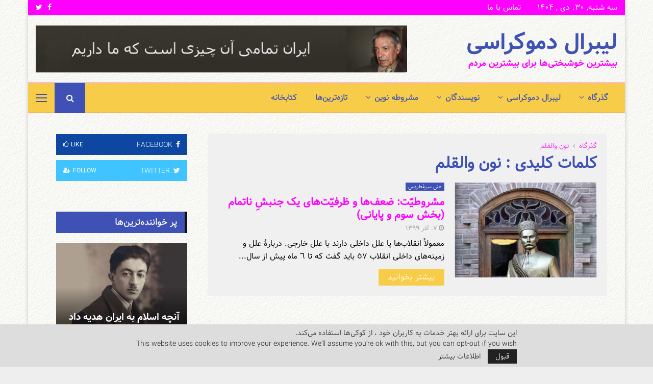

--- FILE ---
content_type: text/html; charset=utf-8
request_url: https://www.google.com/recaptcha/api2/anchor?ar=1&k=6LfYeNQUAAAAAKyCHlp8iJK7t-lQMP7V7PudQlNn&co=aHR0cHM6Ly9saWJlcmFsZGVtb2NyYWN5LmluZm86NDQz&hl=en&v=PoyoqOPhxBO7pBk68S4YbpHZ&size=invisible&anchor-ms=20000&execute-ms=30000&cb=bbdhuigiigr7
body_size: 48672
content:
<!DOCTYPE HTML><html dir="ltr" lang="en"><head><meta http-equiv="Content-Type" content="text/html; charset=UTF-8">
<meta http-equiv="X-UA-Compatible" content="IE=edge">
<title>reCAPTCHA</title>
<style type="text/css">
/* cyrillic-ext */
@font-face {
  font-family: 'Roboto';
  font-style: normal;
  font-weight: 400;
  font-stretch: 100%;
  src: url(//fonts.gstatic.com/s/roboto/v48/KFO7CnqEu92Fr1ME7kSn66aGLdTylUAMa3GUBHMdazTgWw.woff2) format('woff2');
  unicode-range: U+0460-052F, U+1C80-1C8A, U+20B4, U+2DE0-2DFF, U+A640-A69F, U+FE2E-FE2F;
}
/* cyrillic */
@font-face {
  font-family: 'Roboto';
  font-style: normal;
  font-weight: 400;
  font-stretch: 100%;
  src: url(//fonts.gstatic.com/s/roboto/v48/KFO7CnqEu92Fr1ME7kSn66aGLdTylUAMa3iUBHMdazTgWw.woff2) format('woff2');
  unicode-range: U+0301, U+0400-045F, U+0490-0491, U+04B0-04B1, U+2116;
}
/* greek-ext */
@font-face {
  font-family: 'Roboto';
  font-style: normal;
  font-weight: 400;
  font-stretch: 100%;
  src: url(//fonts.gstatic.com/s/roboto/v48/KFO7CnqEu92Fr1ME7kSn66aGLdTylUAMa3CUBHMdazTgWw.woff2) format('woff2');
  unicode-range: U+1F00-1FFF;
}
/* greek */
@font-face {
  font-family: 'Roboto';
  font-style: normal;
  font-weight: 400;
  font-stretch: 100%;
  src: url(//fonts.gstatic.com/s/roboto/v48/KFO7CnqEu92Fr1ME7kSn66aGLdTylUAMa3-UBHMdazTgWw.woff2) format('woff2');
  unicode-range: U+0370-0377, U+037A-037F, U+0384-038A, U+038C, U+038E-03A1, U+03A3-03FF;
}
/* math */
@font-face {
  font-family: 'Roboto';
  font-style: normal;
  font-weight: 400;
  font-stretch: 100%;
  src: url(//fonts.gstatic.com/s/roboto/v48/KFO7CnqEu92Fr1ME7kSn66aGLdTylUAMawCUBHMdazTgWw.woff2) format('woff2');
  unicode-range: U+0302-0303, U+0305, U+0307-0308, U+0310, U+0312, U+0315, U+031A, U+0326-0327, U+032C, U+032F-0330, U+0332-0333, U+0338, U+033A, U+0346, U+034D, U+0391-03A1, U+03A3-03A9, U+03B1-03C9, U+03D1, U+03D5-03D6, U+03F0-03F1, U+03F4-03F5, U+2016-2017, U+2034-2038, U+203C, U+2040, U+2043, U+2047, U+2050, U+2057, U+205F, U+2070-2071, U+2074-208E, U+2090-209C, U+20D0-20DC, U+20E1, U+20E5-20EF, U+2100-2112, U+2114-2115, U+2117-2121, U+2123-214F, U+2190, U+2192, U+2194-21AE, U+21B0-21E5, U+21F1-21F2, U+21F4-2211, U+2213-2214, U+2216-22FF, U+2308-230B, U+2310, U+2319, U+231C-2321, U+2336-237A, U+237C, U+2395, U+239B-23B7, U+23D0, U+23DC-23E1, U+2474-2475, U+25AF, U+25B3, U+25B7, U+25BD, U+25C1, U+25CA, U+25CC, U+25FB, U+266D-266F, U+27C0-27FF, U+2900-2AFF, U+2B0E-2B11, U+2B30-2B4C, U+2BFE, U+3030, U+FF5B, U+FF5D, U+1D400-1D7FF, U+1EE00-1EEFF;
}
/* symbols */
@font-face {
  font-family: 'Roboto';
  font-style: normal;
  font-weight: 400;
  font-stretch: 100%;
  src: url(//fonts.gstatic.com/s/roboto/v48/KFO7CnqEu92Fr1ME7kSn66aGLdTylUAMaxKUBHMdazTgWw.woff2) format('woff2');
  unicode-range: U+0001-000C, U+000E-001F, U+007F-009F, U+20DD-20E0, U+20E2-20E4, U+2150-218F, U+2190, U+2192, U+2194-2199, U+21AF, U+21E6-21F0, U+21F3, U+2218-2219, U+2299, U+22C4-22C6, U+2300-243F, U+2440-244A, U+2460-24FF, U+25A0-27BF, U+2800-28FF, U+2921-2922, U+2981, U+29BF, U+29EB, U+2B00-2BFF, U+4DC0-4DFF, U+FFF9-FFFB, U+10140-1018E, U+10190-1019C, U+101A0, U+101D0-101FD, U+102E0-102FB, U+10E60-10E7E, U+1D2C0-1D2D3, U+1D2E0-1D37F, U+1F000-1F0FF, U+1F100-1F1AD, U+1F1E6-1F1FF, U+1F30D-1F30F, U+1F315, U+1F31C, U+1F31E, U+1F320-1F32C, U+1F336, U+1F378, U+1F37D, U+1F382, U+1F393-1F39F, U+1F3A7-1F3A8, U+1F3AC-1F3AF, U+1F3C2, U+1F3C4-1F3C6, U+1F3CA-1F3CE, U+1F3D4-1F3E0, U+1F3ED, U+1F3F1-1F3F3, U+1F3F5-1F3F7, U+1F408, U+1F415, U+1F41F, U+1F426, U+1F43F, U+1F441-1F442, U+1F444, U+1F446-1F449, U+1F44C-1F44E, U+1F453, U+1F46A, U+1F47D, U+1F4A3, U+1F4B0, U+1F4B3, U+1F4B9, U+1F4BB, U+1F4BF, U+1F4C8-1F4CB, U+1F4D6, U+1F4DA, U+1F4DF, U+1F4E3-1F4E6, U+1F4EA-1F4ED, U+1F4F7, U+1F4F9-1F4FB, U+1F4FD-1F4FE, U+1F503, U+1F507-1F50B, U+1F50D, U+1F512-1F513, U+1F53E-1F54A, U+1F54F-1F5FA, U+1F610, U+1F650-1F67F, U+1F687, U+1F68D, U+1F691, U+1F694, U+1F698, U+1F6AD, U+1F6B2, U+1F6B9-1F6BA, U+1F6BC, U+1F6C6-1F6CF, U+1F6D3-1F6D7, U+1F6E0-1F6EA, U+1F6F0-1F6F3, U+1F6F7-1F6FC, U+1F700-1F7FF, U+1F800-1F80B, U+1F810-1F847, U+1F850-1F859, U+1F860-1F887, U+1F890-1F8AD, U+1F8B0-1F8BB, U+1F8C0-1F8C1, U+1F900-1F90B, U+1F93B, U+1F946, U+1F984, U+1F996, U+1F9E9, U+1FA00-1FA6F, U+1FA70-1FA7C, U+1FA80-1FA89, U+1FA8F-1FAC6, U+1FACE-1FADC, U+1FADF-1FAE9, U+1FAF0-1FAF8, U+1FB00-1FBFF;
}
/* vietnamese */
@font-face {
  font-family: 'Roboto';
  font-style: normal;
  font-weight: 400;
  font-stretch: 100%;
  src: url(//fonts.gstatic.com/s/roboto/v48/KFO7CnqEu92Fr1ME7kSn66aGLdTylUAMa3OUBHMdazTgWw.woff2) format('woff2');
  unicode-range: U+0102-0103, U+0110-0111, U+0128-0129, U+0168-0169, U+01A0-01A1, U+01AF-01B0, U+0300-0301, U+0303-0304, U+0308-0309, U+0323, U+0329, U+1EA0-1EF9, U+20AB;
}
/* latin-ext */
@font-face {
  font-family: 'Roboto';
  font-style: normal;
  font-weight: 400;
  font-stretch: 100%;
  src: url(//fonts.gstatic.com/s/roboto/v48/KFO7CnqEu92Fr1ME7kSn66aGLdTylUAMa3KUBHMdazTgWw.woff2) format('woff2');
  unicode-range: U+0100-02BA, U+02BD-02C5, U+02C7-02CC, U+02CE-02D7, U+02DD-02FF, U+0304, U+0308, U+0329, U+1D00-1DBF, U+1E00-1E9F, U+1EF2-1EFF, U+2020, U+20A0-20AB, U+20AD-20C0, U+2113, U+2C60-2C7F, U+A720-A7FF;
}
/* latin */
@font-face {
  font-family: 'Roboto';
  font-style: normal;
  font-weight: 400;
  font-stretch: 100%;
  src: url(//fonts.gstatic.com/s/roboto/v48/KFO7CnqEu92Fr1ME7kSn66aGLdTylUAMa3yUBHMdazQ.woff2) format('woff2');
  unicode-range: U+0000-00FF, U+0131, U+0152-0153, U+02BB-02BC, U+02C6, U+02DA, U+02DC, U+0304, U+0308, U+0329, U+2000-206F, U+20AC, U+2122, U+2191, U+2193, U+2212, U+2215, U+FEFF, U+FFFD;
}
/* cyrillic-ext */
@font-face {
  font-family: 'Roboto';
  font-style: normal;
  font-weight: 500;
  font-stretch: 100%;
  src: url(//fonts.gstatic.com/s/roboto/v48/KFO7CnqEu92Fr1ME7kSn66aGLdTylUAMa3GUBHMdazTgWw.woff2) format('woff2');
  unicode-range: U+0460-052F, U+1C80-1C8A, U+20B4, U+2DE0-2DFF, U+A640-A69F, U+FE2E-FE2F;
}
/* cyrillic */
@font-face {
  font-family: 'Roboto';
  font-style: normal;
  font-weight: 500;
  font-stretch: 100%;
  src: url(//fonts.gstatic.com/s/roboto/v48/KFO7CnqEu92Fr1ME7kSn66aGLdTylUAMa3iUBHMdazTgWw.woff2) format('woff2');
  unicode-range: U+0301, U+0400-045F, U+0490-0491, U+04B0-04B1, U+2116;
}
/* greek-ext */
@font-face {
  font-family: 'Roboto';
  font-style: normal;
  font-weight: 500;
  font-stretch: 100%;
  src: url(//fonts.gstatic.com/s/roboto/v48/KFO7CnqEu92Fr1ME7kSn66aGLdTylUAMa3CUBHMdazTgWw.woff2) format('woff2');
  unicode-range: U+1F00-1FFF;
}
/* greek */
@font-face {
  font-family: 'Roboto';
  font-style: normal;
  font-weight: 500;
  font-stretch: 100%;
  src: url(//fonts.gstatic.com/s/roboto/v48/KFO7CnqEu92Fr1ME7kSn66aGLdTylUAMa3-UBHMdazTgWw.woff2) format('woff2');
  unicode-range: U+0370-0377, U+037A-037F, U+0384-038A, U+038C, U+038E-03A1, U+03A3-03FF;
}
/* math */
@font-face {
  font-family: 'Roboto';
  font-style: normal;
  font-weight: 500;
  font-stretch: 100%;
  src: url(//fonts.gstatic.com/s/roboto/v48/KFO7CnqEu92Fr1ME7kSn66aGLdTylUAMawCUBHMdazTgWw.woff2) format('woff2');
  unicode-range: U+0302-0303, U+0305, U+0307-0308, U+0310, U+0312, U+0315, U+031A, U+0326-0327, U+032C, U+032F-0330, U+0332-0333, U+0338, U+033A, U+0346, U+034D, U+0391-03A1, U+03A3-03A9, U+03B1-03C9, U+03D1, U+03D5-03D6, U+03F0-03F1, U+03F4-03F5, U+2016-2017, U+2034-2038, U+203C, U+2040, U+2043, U+2047, U+2050, U+2057, U+205F, U+2070-2071, U+2074-208E, U+2090-209C, U+20D0-20DC, U+20E1, U+20E5-20EF, U+2100-2112, U+2114-2115, U+2117-2121, U+2123-214F, U+2190, U+2192, U+2194-21AE, U+21B0-21E5, U+21F1-21F2, U+21F4-2211, U+2213-2214, U+2216-22FF, U+2308-230B, U+2310, U+2319, U+231C-2321, U+2336-237A, U+237C, U+2395, U+239B-23B7, U+23D0, U+23DC-23E1, U+2474-2475, U+25AF, U+25B3, U+25B7, U+25BD, U+25C1, U+25CA, U+25CC, U+25FB, U+266D-266F, U+27C0-27FF, U+2900-2AFF, U+2B0E-2B11, U+2B30-2B4C, U+2BFE, U+3030, U+FF5B, U+FF5D, U+1D400-1D7FF, U+1EE00-1EEFF;
}
/* symbols */
@font-face {
  font-family: 'Roboto';
  font-style: normal;
  font-weight: 500;
  font-stretch: 100%;
  src: url(//fonts.gstatic.com/s/roboto/v48/KFO7CnqEu92Fr1ME7kSn66aGLdTylUAMaxKUBHMdazTgWw.woff2) format('woff2');
  unicode-range: U+0001-000C, U+000E-001F, U+007F-009F, U+20DD-20E0, U+20E2-20E4, U+2150-218F, U+2190, U+2192, U+2194-2199, U+21AF, U+21E6-21F0, U+21F3, U+2218-2219, U+2299, U+22C4-22C6, U+2300-243F, U+2440-244A, U+2460-24FF, U+25A0-27BF, U+2800-28FF, U+2921-2922, U+2981, U+29BF, U+29EB, U+2B00-2BFF, U+4DC0-4DFF, U+FFF9-FFFB, U+10140-1018E, U+10190-1019C, U+101A0, U+101D0-101FD, U+102E0-102FB, U+10E60-10E7E, U+1D2C0-1D2D3, U+1D2E0-1D37F, U+1F000-1F0FF, U+1F100-1F1AD, U+1F1E6-1F1FF, U+1F30D-1F30F, U+1F315, U+1F31C, U+1F31E, U+1F320-1F32C, U+1F336, U+1F378, U+1F37D, U+1F382, U+1F393-1F39F, U+1F3A7-1F3A8, U+1F3AC-1F3AF, U+1F3C2, U+1F3C4-1F3C6, U+1F3CA-1F3CE, U+1F3D4-1F3E0, U+1F3ED, U+1F3F1-1F3F3, U+1F3F5-1F3F7, U+1F408, U+1F415, U+1F41F, U+1F426, U+1F43F, U+1F441-1F442, U+1F444, U+1F446-1F449, U+1F44C-1F44E, U+1F453, U+1F46A, U+1F47D, U+1F4A3, U+1F4B0, U+1F4B3, U+1F4B9, U+1F4BB, U+1F4BF, U+1F4C8-1F4CB, U+1F4D6, U+1F4DA, U+1F4DF, U+1F4E3-1F4E6, U+1F4EA-1F4ED, U+1F4F7, U+1F4F9-1F4FB, U+1F4FD-1F4FE, U+1F503, U+1F507-1F50B, U+1F50D, U+1F512-1F513, U+1F53E-1F54A, U+1F54F-1F5FA, U+1F610, U+1F650-1F67F, U+1F687, U+1F68D, U+1F691, U+1F694, U+1F698, U+1F6AD, U+1F6B2, U+1F6B9-1F6BA, U+1F6BC, U+1F6C6-1F6CF, U+1F6D3-1F6D7, U+1F6E0-1F6EA, U+1F6F0-1F6F3, U+1F6F7-1F6FC, U+1F700-1F7FF, U+1F800-1F80B, U+1F810-1F847, U+1F850-1F859, U+1F860-1F887, U+1F890-1F8AD, U+1F8B0-1F8BB, U+1F8C0-1F8C1, U+1F900-1F90B, U+1F93B, U+1F946, U+1F984, U+1F996, U+1F9E9, U+1FA00-1FA6F, U+1FA70-1FA7C, U+1FA80-1FA89, U+1FA8F-1FAC6, U+1FACE-1FADC, U+1FADF-1FAE9, U+1FAF0-1FAF8, U+1FB00-1FBFF;
}
/* vietnamese */
@font-face {
  font-family: 'Roboto';
  font-style: normal;
  font-weight: 500;
  font-stretch: 100%;
  src: url(//fonts.gstatic.com/s/roboto/v48/KFO7CnqEu92Fr1ME7kSn66aGLdTylUAMa3OUBHMdazTgWw.woff2) format('woff2');
  unicode-range: U+0102-0103, U+0110-0111, U+0128-0129, U+0168-0169, U+01A0-01A1, U+01AF-01B0, U+0300-0301, U+0303-0304, U+0308-0309, U+0323, U+0329, U+1EA0-1EF9, U+20AB;
}
/* latin-ext */
@font-face {
  font-family: 'Roboto';
  font-style: normal;
  font-weight: 500;
  font-stretch: 100%;
  src: url(//fonts.gstatic.com/s/roboto/v48/KFO7CnqEu92Fr1ME7kSn66aGLdTylUAMa3KUBHMdazTgWw.woff2) format('woff2');
  unicode-range: U+0100-02BA, U+02BD-02C5, U+02C7-02CC, U+02CE-02D7, U+02DD-02FF, U+0304, U+0308, U+0329, U+1D00-1DBF, U+1E00-1E9F, U+1EF2-1EFF, U+2020, U+20A0-20AB, U+20AD-20C0, U+2113, U+2C60-2C7F, U+A720-A7FF;
}
/* latin */
@font-face {
  font-family: 'Roboto';
  font-style: normal;
  font-weight: 500;
  font-stretch: 100%;
  src: url(//fonts.gstatic.com/s/roboto/v48/KFO7CnqEu92Fr1ME7kSn66aGLdTylUAMa3yUBHMdazQ.woff2) format('woff2');
  unicode-range: U+0000-00FF, U+0131, U+0152-0153, U+02BB-02BC, U+02C6, U+02DA, U+02DC, U+0304, U+0308, U+0329, U+2000-206F, U+20AC, U+2122, U+2191, U+2193, U+2212, U+2215, U+FEFF, U+FFFD;
}
/* cyrillic-ext */
@font-face {
  font-family: 'Roboto';
  font-style: normal;
  font-weight: 900;
  font-stretch: 100%;
  src: url(//fonts.gstatic.com/s/roboto/v48/KFO7CnqEu92Fr1ME7kSn66aGLdTylUAMa3GUBHMdazTgWw.woff2) format('woff2');
  unicode-range: U+0460-052F, U+1C80-1C8A, U+20B4, U+2DE0-2DFF, U+A640-A69F, U+FE2E-FE2F;
}
/* cyrillic */
@font-face {
  font-family: 'Roboto';
  font-style: normal;
  font-weight: 900;
  font-stretch: 100%;
  src: url(//fonts.gstatic.com/s/roboto/v48/KFO7CnqEu92Fr1ME7kSn66aGLdTylUAMa3iUBHMdazTgWw.woff2) format('woff2');
  unicode-range: U+0301, U+0400-045F, U+0490-0491, U+04B0-04B1, U+2116;
}
/* greek-ext */
@font-face {
  font-family: 'Roboto';
  font-style: normal;
  font-weight: 900;
  font-stretch: 100%;
  src: url(//fonts.gstatic.com/s/roboto/v48/KFO7CnqEu92Fr1ME7kSn66aGLdTylUAMa3CUBHMdazTgWw.woff2) format('woff2');
  unicode-range: U+1F00-1FFF;
}
/* greek */
@font-face {
  font-family: 'Roboto';
  font-style: normal;
  font-weight: 900;
  font-stretch: 100%;
  src: url(//fonts.gstatic.com/s/roboto/v48/KFO7CnqEu92Fr1ME7kSn66aGLdTylUAMa3-UBHMdazTgWw.woff2) format('woff2');
  unicode-range: U+0370-0377, U+037A-037F, U+0384-038A, U+038C, U+038E-03A1, U+03A3-03FF;
}
/* math */
@font-face {
  font-family: 'Roboto';
  font-style: normal;
  font-weight: 900;
  font-stretch: 100%;
  src: url(//fonts.gstatic.com/s/roboto/v48/KFO7CnqEu92Fr1ME7kSn66aGLdTylUAMawCUBHMdazTgWw.woff2) format('woff2');
  unicode-range: U+0302-0303, U+0305, U+0307-0308, U+0310, U+0312, U+0315, U+031A, U+0326-0327, U+032C, U+032F-0330, U+0332-0333, U+0338, U+033A, U+0346, U+034D, U+0391-03A1, U+03A3-03A9, U+03B1-03C9, U+03D1, U+03D5-03D6, U+03F0-03F1, U+03F4-03F5, U+2016-2017, U+2034-2038, U+203C, U+2040, U+2043, U+2047, U+2050, U+2057, U+205F, U+2070-2071, U+2074-208E, U+2090-209C, U+20D0-20DC, U+20E1, U+20E5-20EF, U+2100-2112, U+2114-2115, U+2117-2121, U+2123-214F, U+2190, U+2192, U+2194-21AE, U+21B0-21E5, U+21F1-21F2, U+21F4-2211, U+2213-2214, U+2216-22FF, U+2308-230B, U+2310, U+2319, U+231C-2321, U+2336-237A, U+237C, U+2395, U+239B-23B7, U+23D0, U+23DC-23E1, U+2474-2475, U+25AF, U+25B3, U+25B7, U+25BD, U+25C1, U+25CA, U+25CC, U+25FB, U+266D-266F, U+27C0-27FF, U+2900-2AFF, U+2B0E-2B11, U+2B30-2B4C, U+2BFE, U+3030, U+FF5B, U+FF5D, U+1D400-1D7FF, U+1EE00-1EEFF;
}
/* symbols */
@font-face {
  font-family: 'Roboto';
  font-style: normal;
  font-weight: 900;
  font-stretch: 100%;
  src: url(//fonts.gstatic.com/s/roboto/v48/KFO7CnqEu92Fr1ME7kSn66aGLdTylUAMaxKUBHMdazTgWw.woff2) format('woff2');
  unicode-range: U+0001-000C, U+000E-001F, U+007F-009F, U+20DD-20E0, U+20E2-20E4, U+2150-218F, U+2190, U+2192, U+2194-2199, U+21AF, U+21E6-21F0, U+21F3, U+2218-2219, U+2299, U+22C4-22C6, U+2300-243F, U+2440-244A, U+2460-24FF, U+25A0-27BF, U+2800-28FF, U+2921-2922, U+2981, U+29BF, U+29EB, U+2B00-2BFF, U+4DC0-4DFF, U+FFF9-FFFB, U+10140-1018E, U+10190-1019C, U+101A0, U+101D0-101FD, U+102E0-102FB, U+10E60-10E7E, U+1D2C0-1D2D3, U+1D2E0-1D37F, U+1F000-1F0FF, U+1F100-1F1AD, U+1F1E6-1F1FF, U+1F30D-1F30F, U+1F315, U+1F31C, U+1F31E, U+1F320-1F32C, U+1F336, U+1F378, U+1F37D, U+1F382, U+1F393-1F39F, U+1F3A7-1F3A8, U+1F3AC-1F3AF, U+1F3C2, U+1F3C4-1F3C6, U+1F3CA-1F3CE, U+1F3D4-1F3E0, U+1F3ED, U+1F3F1-1F3F3, U+1F3F5-1F3F7, U+1F408, U+1F415, U+1F41F, U+1F426, U+1F43F, U+1F441-1F442, U+1F444, U+1F446-1F449, U+1F44C-1F44E, U+1F453, U+1F46A, U+1F47D, U+1F4A3, U+1F4B0, U+1F4B3, U+1F4B9, U+1F4BB, U+1F4BF, U+1F4C8-1F4CB, U+1F4D6, U+1F4DA, U+1F4DF, U+1F4E3-1F4E6, U+1F4EA-1F4ED, U+1F4F7, U+1F4F9-1F4FB, U+1F4FD-1F4FE, U+1F503, U+1F507-1F50B, U+1F50D, U+1F512-1F513, U+1F53E-1F54A, U+1F54F-1F5FA, U+1F610, U+1F650-1F67F, U+1F687, U+1F68D, U+1F691, U+1F694, U+1F698, U+1F6AD, U+1F6B2, U+1F6B9-1F6BA, U+1F6BC, U+1F6C6-1F6CF, U+1F6D3-1F6D7, U+1F6E0-1F6EA, U+1F6F0-1F6F3, U+1F6F7-1F6FC, U+1F700-1F7FF, U+1F800-1F80B, U+1F810-1F847, U+1F850-1F859, U+1F860-1F887, U+1F890-1F8AD, U+1F8B0-1F8BB, U+1F8C0-1F8C1, U+1F900-1F90B, U+1F93B, U+1F946, U+1F984, U+1F996, U+1F9E9, U+1FA00-1FA6F, U+1FA70-1FA7C, U+1FA80-1FA89, U+1FA8F-1FAC6, U+1FACE-1FADC, U+1FADF-1FAE9, U+1FAF0-1FAF8, U+1FB00-1FBFF;
}
/* vietnamese */
@font-face {
  font-family: 'Roboto';
  font-style: normal;
  font-weight: 900;
  font-stretch: 100%;
  src: url(//fonts.gstatic.com/s/roboto/v48/KFO7CnqEu92Fr1ME7kSn66aGLdTylUAMa3OUBHMdazTgWw.woff2) format('woff2');
  unicode-range: U+0102-0103, U+0110-0111, U+0128-0129, U+0168-0169, U+01A0-01A1, U+01AF-01B0, U+0300-0301, U+0303-0304, U+0308-0309, U+0323, U+0329, U+1EA0-1EF9, U+20AB;
}
/* latin-ext */
@font-face {
  font-family: 'Roboto';
  font-style: normal;
  font-weight: 900;
  font-stretch: 100%;
  src: url(//fonts.gstatic.com/s/roboto/v48/KFO7CnqEu92Fr1ME7kSn66aGLdTylUAMa3KUBHMdazTgWw.woff2) format('woff2');
  unicode-range: U+0100-02BA, U+02BD-02C5, U+02C7-02CC, U+02CE-02D7, U+02DD-02FF, U+0304, U+0308, U+0329, U+1D00-1DBF, U+1E00-1E9F, U+1EF2-1EFF, U+2020, U+20A0-20AB, U+20AD-20C0, U+2113, U+2C60-2C7F, U+A720-A7FF;
}
/* latin */
@font-face {
  font-family: 'Roboto';
  font-style: normal;
  font-weight: 900;
  font-stretch: 100%;
  src: url(//fonts.gstatic.com/s/roboto/v48/KFO7CnqEu92Fr1ME7kSn66aGLdTylUAMa3yUBHMdazQ.woff2) format('woff2');
  unicode-range: U+0000-00FF, U+0131, U+0152-0153, U+02BB-02BC, U+02C6, U+02DA, U+02DC, U+0304, U+0308, U+0329, U+2000-206F, U+20AC, U+2122, U+2191, U+2193, U+2212, U+2215, U+FEFF, U+FFFD;
}

</style>
<link rel="stylesheet" type="text/css" href="https://www.gstatic.com/recaptcha/releases/PoyoqOPhxBO7pBk68S4YbpHZ/styles__ltr.css">
<script nonce="6_736VGbW6FH8Vm_hjvRVQ" type="text/javascript">window['__recaptcha_api'] = 'https://www.google.com/recaptcha/api2/';</script>
<script type="text/javascript" src="https://www.gstatic.com/recaptcha/releases/PoyoqOPhxBO7pBk68S4YbpHZ/recaptcha__en.js" nonce="6_736VGbW6FH8Vm_hjvRVQ">
      
    </script></head>
<body><div id="rc-anchor-alert" class="rc-anchor-alert"></div>
<input type="hidden" id="recaptcha-token" value="[base64]">
<script type="text/javascript" nonce="6_736VGbW6FH8Vm_hjvRVQ">
      recaptcha.anchor.Main.init("[\x22ainput\x22,[\x22bgdata\x22,\x22\x22,\[base64]/[base64]/bmV3IFpbdF0obVswXSk6Sz09Mj9uZXcgWlt0XShtWzBdLG1bMV0pOks9PTM/bmV3IFpbdF0obVswXSxtWzFdLG1bMl0pOks9PTQ/[base64]/[base64]/[base64]/[base64]/[base64]/[base64]/[base64]/[base64]/[base64]/[base64]/[base64]/[base64]/[base64]/[base64]\\u003d\\u003d\x22,\[base64]\\u003d\\u003d\x22,\x22R3/CuMKmJ8KLfsKiI14Uwopcw4wcS8OGwqzCssOqwq9VEsKRVjQbw4Usw5vClHLDv8K3w4I8wofDkMKNI8K2O8KKYQRQwr5bHSjDi8KVCEhRw7bCi8KxYsO9LRLCs3rCkgcXQcKgXsO5QcOYM8OLUsOxP8K0w77CgBPDtlDDkMKmfUrCgEnCpcK6R8KlwoPDnsO/w79+w7zCqVkWEVTCpMKPw5bDlTfDjMK8wq4PNMOuNsOXVsKIw7RDw53DhlvDpkTCsFPDuRvDizPDgsOnwqJ+w7rCjcOMwplJwqpHwoEbwoYFw4XDjsKXfCfDsC7CkxvCgcOSdMOcU8KFBMOhacOGDsKgDhhzeg/ChMKtLMOOwrMBFzYwDcOQwoxcLcONEcOEHsKEwpXDlMO6wps+e8OEGjTCszLDhGXCsm7CklldwoE/bWgOWcKkwrrDp3XDmDIHw7bCulnDtsOQZcKHwqN6wpHDucKRwok5wrrCmsKbw6hAw5hLwpjDiMOQw7vCtyLDly7Cv8OmfR7CgsKdBMOOwpXColjDv8K8w5JdfsKIw7EZMcOXa8KrwqwWM8KAw5zDlcOuVBTCtm/[base64]/Du27DoEo4FQPDjMOIwqpbw4BcwoDCgmnCucOEYcOSwq4qJsOnDMKVw5TDpWEOOsODQ3/CjhHDpRYOXMOiw5jDiH8iScKOwr9AFsOcXBjCgsKAIsKnbMOeCyjChsODC8OsPkcQaFLDtsKML8KmwpNpA1FSw5UNf8Knw7/DpcOVNsKdwqZ9U0/Dom/Cs0tdJ8KkMcOdw7DDlDvDpsKvO8OACHPCh8ODCXo+eDDCvD/CisOgw4/DuTbDl2Fhw4x6WCI9An1CacK7wqfDgA/CggPDnsOGw6cQwrpvwp4/ZcK7YcOKw7V/DTITfF7DgX4FbsOYwqZDwr/CkcONSsKdwo7Co8ORwoPCqsOlPsKJwop6TMOJwo7CnsOwwrDDjMOnw6s2MsKQbsOEw4LDscKPw5l4wrjDgMO7dQQ8Exdyw7Z/cGwNw7gRw40US0/CnMKzw7Jjwo9BShzCnMOAQzDCkwIKwpfClMK7fRTDozoAwo/[base64]/[base64]/DjsK3w7ZiwpbCosKIHcKTYxhdwrbCnsOkw6Fkw4TCnHTDnh4rZcKowrYZNGRgPMOTWcO2wq/DqsKawrPDisKDwrNswqXCocKlP8OPAsKcTCHCqcOuwqVzwrUUw41HQxnCnzjCjiB7FcOKSirDrMKSdMKSbkrDhcOhWMO/BVzDuMKzJjPDqivCrcORNsOuJCnDkcKWYl0bcHAgR8OJInstw6VNU8O9w6Bdw5TDhn0RwpHCmcKPw5/DosK3LsKfMg5gOwgBdyPDgMOPFFkSJsOmdUbCiMK0w6bDjkQCw7zCi8OeHyEcwpAGMMKeXcKjWxXCt8K9wq53NmzDnsOFHcK1w5Ebwr/DgxbCpzfDjgYVw5E7wr3DvMOewrk4CF/DvMOswofDnBJdw5nDicK6K8K9w7LDpTrDncOgwr3CjcK1wo7DnMO2wo3DpW/[base64]/CmFkjIsKawqPDpXTCkDvClCd2QcOmwqgLdD8Eb8OrwpFWw5zDs8OIw6V6w6XDlQUmw73CuxbClsO1wrBnYEHCqxHDtFDChD7DgsOTwrVXwpfCrnJCD8KidC3DpT1INyLCngbDvcOrw4fCucO5wp/DrFXDgFMLA8ObwqPCisOqSMKAw7gowq7CocKHw611w4gLwq5wN8Onw7VlbcOFw74Sw5w1OcKDw5o0w4nCkll3wrvDlcKRX2TCsTdANAPCv8OsJ8O5wp/Cr8Oawq0CHm3DnMO5w5zDk8KMY8K5f3TCjy5Nw5tvwo/CrMKrwpzDp8K4Q8KbwrtTwrwMwqDCm8O0WW5EQFN7woZjwoYDw7LCrMKMw4nDhDHDrnTDq8KIMQXCkcK+bsOjQMK0fMKVTyPCocOgwo8wwpvChk1mFDrDn8Kmw7o2dcKzS1PCqz7Dq34+wrUiUDJrwposR8OmBHrDtC/CvsOgwqZzwpxlwqbCrS7CqMOywrNxw7VZwpQcw7o/QB/DgcO9wqg0WMKdb8K/w5oERlorFhYlXMKyw7Efw63DoXgowpbDgUAWXMK9ecKtaMKYX8K9w6pZFMOew50TwqvCvSVZwoAuDMK6wqRoOjV4wqAjakzDj2xUwrhCKMOyw5bCpcKBNUdzwr12CzXCjD/DkcKswoUowqpvwojDlWTDisKTwoLDi8K/IhBew73CtBnCpcOBdxHDqcOYF8KfwoPDmxrCksOmCsOxHmrDvXQKwofCrMKBQcO8w7/[base64]/[base64]/CmWzDtsOjw4gLecOWJ8OqPsKKYcO8QsObOcK4LsKpwo0wwpckwpY4wqhbRMK7RFvDtMKyTjEkZRc2HsOnVcKzE8KJwrxPBEbCpnbCuXPDlMK/[base64]/ScKwQsO9w4HCjcO3wrt/wo/CpsOOwq/DmyQhwp1zwrzDjwbCqSzDrgfCkSXDk8Oaw4TDmsOPb3JHwr0Hw7rDjVDCrsKOwqPDlSpUOFnCs8ONbkgrAsKsZCgQwqvCoRHCisKHUFvCpsO/b8Oxw6rCjMO9w6vDuMKnwrnCqEhdwo0NCsKEw64dwpNVwozDrQfDo8OTWhvDtcKTX2rCnMKWc1gjFcOsa8K+wonCmsOAw53DoGoJBHvDtsK5wp1gwpLDmV7CmsKRw63DusOowqI2w7jDkMKlRzvDtA1fAyfDmSxew7FmOUzDnW/CosKxYzTDtMKawpIWIT1SM8OXMMKcwo3Dl8KSwrbDokUcQ3XCj8O8ecK3woZEOXvCg8Kewq3DjB4pBDvDrMOeXsOZwrLCiiVEw6wfwrPChMOQKcKvw53CgwPCjBU3wq3Dow5Xw4rDk8Ktwp7CnsK8V8OYwpnCp0nCrFHCmE56w4DDmFnCsMKWPmsCQMO2w53DljprHh/DgsK8AcKZwqHDkRvDvsOsFcOBAGJNQcOyf8OFSDQZa8OUCsKwwpHClcKCwo3DulBFw6pqw7rDjMOKeMK8VMKHI8OkMsOMQsKfw6LDkEjCikrDin5/J8KLw4TCuMOGwqDDqcKcWMOBwoHDm3U/EBjCswvDqDlBIMK2w7jDtHfDokYNBcK2wohgwr5bBinCtXYoTMKaw5zCqMOhw4FCdsKfGMKEw5d6wp0Ewo7DjMKOwpgAQU7CncK1wpQTwr0lNcOiYcKHw7rDijQNN8OuBsO1w7LDqMKbbBFgw4HDrV/[base64]/[base64]/DmUHColjCmHjDpRPCt8OZwrgEU8OBX01FCcKlfcKwGjx3NCTCtnXDs8ORw5vCryR5wrMpQVs/w5Uewp1XwqTDmF/Clkhcw60ra1TCtsKww6rCtMO6FHRVYMKUHiYSwrpuT8K/V8OvVsKKwplXw6rCjMKLw7lnw4FMGcKtw4TCoybDnk1AwqbCp8OuAMOqwr52Hw7CiDXDqMK5JMOcHsKqPznCtREnPcKjwrjCksOLwr1Uw77CksOkIsKSFmh+IsKGNzNhZiDCvcKSw4p2w6fDrgrCqsKRJ8K5w5EFGMK2w4vCisK/[base64]/Cj8OZNHVFZMKqfMKsDcO6wqA+w5zCmSx3BMKHP8OOG8OCNcOmRx/[base64]/CjQTDkcOpUlfCpQkLw5/DlMOHwq9tFAXCk8Khw7lVw417SD/DhHdWw7nDikEQw7xvw43DugHCucKiY0N+wqwYwrppXMOOw7kGw7PDgsKJUyE8VhkJHQddFBDDt8KIPEU1w5rClcOOw4nDisO1w5Faw73CjcOJw5TDgcOvInN1w59DWMOIw53DuBDDocO2w44FwodBOcOED8K+SCnDosKVwr/[base64]/[base64]/CjsK9OsKMw7l5w4fDisKLw6tON8KkEMOqw5PDr3ZKK0TDimTCmlnDp8K9QMKuMScvw7N3AHTDtsKkdcK2wrQtwokJwqopw6PDjMOUwqDDhEE5D13DtcOkw4XDr8OawoXDqyliwp4Lw4zDlH/CpcOxZMKjwpfDo8KsA8KyaV9uOsKow4vCjRXCk8OFG8KKw5Now5RJwoLDoMOHw5vDskPCkcK9MsOowpXDvcKJbsKFw4Z2w6MJw4xjF8KrwqV5wrMiTFnCrVzDm8KEU8OQwoTDmE/CpANQc23CvsO/w7fDoMKNw6jCnsOMwqfDgTjChHgwwoBRwpTCqcK8wqTDnsOlwoTClQXDk8OCLQ9gbjZWw4XDsTXDg8KYesKhDMOAw53CjcOJMMKPw6/CoH3CmMOwbMOOPTHDsnExwqN9wrlnVMOmwobCnRYvwodzSm1wwoXDiWTDq8KQB8O2wr3Dr3kIbinCmmVHPBHDulZyw6N9YsOAwrBLUcK+wpQZwp86FcKgXsK1wqDDsMK7wpUPEFTDjljCjXUIc2cWwpw7wqHCq8OCw5owTsOpw4/[base64]/acOVwpt2GMKfwph0LsKcEMKCw4dcAMK/[base64]/CqsOnwoHCisKKw7ENHH3Dnk3CniE+w7kvw4JYwpXDn1oRw64HUcKYDsOGwojCnVdIcMO+Y8K2wphtwplOw6Yow47DnXE4wqhXHDJKKcOJNcKBwojDk1NNesOMBDRPOEUOTSUww77CvcKHw7dTwrR2YDYNbcKpw7Avw59cwp/CpSUHw7HDrU0cwqLCvBgUBQMcbgEwSDtUw5kZS8KyBcKNTwvDvnHCm8KSw5c0QDPCnmYhwqrCuMKjwrTDqcKRwoDDn8KOw7NEw7zDumrCv8OzF8O1wp1wwotUw7VfXcKFU1fCphlew6LDssOtFHvDuBBOwoZSE8ODw43CnVXCs8OdMxzDjsOmAGfDnMOFYRDCrT/Dtz05bcKLwr16w6HDiHPCiMK0wqbCpsOYasOCwpB7woHDqcOowqFTw6TCtMKDZcOIw4Q6AsO7VixRw5HCu8KhwooDHHXDpGvCtQ4ffQdgw6DCmcOawq3CmcKedsKJw7TDuk5lNsKHwpFGw5zCnMOwAD7CpcKvw5rCmjIYw4/CvlZuwqMdPcK7w4x+HcOnYMOJNMOfOsOQwpzDuxnDrsK0VGo/[base64]/CmMOewo4TwpHClEvCqsOTDcO1H2jDucOGPsK8bcOOwo4Pw6lww4VbezvDuBHCt3fCp8KvKgVRGRTDrFs2w7MGSxzCrcKVPQIAGcOuw7Jnw6nCsBzDsMKPw7Mow4TDnsOYw4lHB8Obw5Vrw6HDuMOrem3CkjLDicOpwrN6Tz/ChMO6CDPDmsOeEMKMYylAacKgwpfDgMKIOU/DkMOhwpcwYmTDo8OtCgHCvMK8SSjDscKFwqhJwr3DikDDtQhFw7kcH8Orwq5jw6x9CMOFJxVSaC5nWMO6ST0ZWMKzwp4vfGLDiHLCvjsdFRAsw7TDsMKEXsKew5lKD8K8wqQGfRTCiWLDpnF2wph1w77CqzHDmcKyw7/DsgDCpA7CmzQHBMOPU8Kgw40GTW/CusKEIcKMw5nCvE42w5PDpMKoZCdQwoMnTcOsw64Ow4nDlAPCpFXDu1nCngJgw6YaAxDCqGvCn8Oqw4NTfBfDgsK5cDUDwr/ChMKLw57Dsg1EbMKbwrJ0w7kEYMKWKsOTZMK8wpwUFMObAcKwE8OxwqLCk8KdbRkKUCJpcTZiwoM7woDDhsK1OMO/aTLCm8OKcR9jQ8OlL8KPw5nDt8KjeENjw6DCthbDvGzCocOTw5zDuQQawrEjLmbDhULDh8KAwoZGIGgAGxnDiXfCggPCisKnUsK3w5TCoTQ4wrrDlsOdEsKiO8OVw5dlTcOrQkcVKcOPw4BMKD1UDsO8w59NLmtWwqLDu0kbw5/[base64]/GDY8Z0/DhB3Ds8KJE2VyMzFsDGXCti5KdEwHw6jCg8KYfcKPChdIw7HDhGbDgC/CpsO9w6DCihIrW8OGwp4hbcK5USbCvVbClcKhwqhLwrHDqGzCt8KvQxJbw73DnsO9UMOMH8O7wp/DlEzChFIAeXnCicKxwpLDhsKuOlTDmcO2wpXCrRl7R2jCkMOMFcKhKETDq8OSIsONH3fDscOpWcKgWgvDtMKBMMOsw7Erw6hXwrnCrMOPKMK7w4kgw59aa3zCmcOxYMKIwq3CusOEw5xww4PCkMO6Jm8/wqbDrcKnwqpow5HDv8KNw4Umwo/Cs2LDs3hqMCRdw4oQwrLCmmzDnzXCnWBsaE85PsOlHsOkwpvCqzDDqwbDmsOmY0QUTsKWQA0dw4oLf1ZCwoAXwqHCi8K+w6nDlMO1Ug5Iw7/[base64]/LDltwpReZirDvsKOOsOKcMKSccKtwrLDnsKYaWtKGDnCgMOLd13Cr1PDpSozw5ZEJsOTwrd/[base64]/DkcK7OhHComIlKwdKCsKdw47DqUvCvsOjw4oWVWtSw5hhA8KRcsORwpRgWkkzbMKDw7c6HGxeJA/DpBbDnMOZJMOVwoUtw5ZdZsOIw60OL8OSwqYBFTLDiMKmQ8OAw4XDvcO7wq/CgmjCqsOIw5NcGsOfU8OzcQPCgjLCu8KeN37DtMKFIsOKDEjDkcKKeBgqwo/DtcKSIcKCBUHCvSrDs8K1wojDukU4VUkMwokqwpwuw6/CnVnDgsKTwrTDvBkNGUM8wpEbExY5eALDhMO5OMKoF0tsNhTDp8KtH1PDlsK/d2DDpMO+AcOdw5Q8wrIuUQnChMKiwqbCsMOSw4XDucOjw7DCuMKBwo/[base64]/[base64]/ChG3DpUYPG0YCw7bCqyVKA8KHUsOzUD3CkktVCcOKw7YmZsONwoNQYsOtwoLCoWIoTHF0RXsmPsKCwq7DgsOnRsK+w7VVw4TChjrCnnVKw4HCgyfCmMK+wrY/wpfDh03CrkdMwqQ+w6LDtSs1w4Qcw4HCknPCnQFPa05jSmJZwozClsKFccKEITglNMORwrnCuMOwwrPCrsOxwoQDCQfDqWJaw5JVGsOywpfDulzDm8KIw6YWw6/CvsKrYDzCocKCw4fDnEo4OlDCjMOSwpx4CWBAScOzw43Cj8OFK342wrnCosOfw73DssKJwqoxIMOXOsOvw7s8w5bDv35bUiJhN8OOaEbCgcO+Wn5Ow63CssODw75DIBLCrD/DnMOiKMOqMiXClhZcw6Y1G2LDgsO2b8KPWWB+Z8KBPHZKwqAQw5vCmsOHYzDCpiRtw63CscO9w6IYwp/DiMO0wp/[base64]/CgEx9f0BNw7tFWsKgwoIrwpzDjR0CLMOTJwVaXsOewoTDiSFKwpVILlnCsnvCsiTClUXCuMK6TcK9wqQHEiVow4J8wqx3woE6Q1TCrMOHUw7DjTZwC8KTw6zCuDleTXbDlz/Cs8Kxwpg5woYgPC5jUcK2wrdywqZLw61xUwU3QsOJwoZBwqvDvMO/NsKQX3l6MMOWERdFUDrDj8OOKcOuN8OVd8K8w5TCi8O6w6I4w5QDw7DDlU9/[base64]/Cn8K3w7xNKgVfCA/DosKxTiDCqMOywqjCosKRw7BAOsO8TVpkXCPDjcO9wpV5EkfCnsK1w5d7Yk09woo0TxnDnFTCuRQsw5zDgzDCm8KoQMOHw4orw69RazY+HiNTwrHCrRUQwrzCkDrCvRNlfRXClcOCb2DCpMK0QMOlwq5Aw5vCg08+w4MYw7QFw4zCjsOiKHnCo8KfwqzDkg/[base64]/w6XCj8KgwpTDhcOTQcOHIgRAwrAiPBnClMOPwrA/[base64]/CkMOiwqYdbFt2OMK3w53CgSldKx9BWcK3w57Cn8Ouw7PDmsKgA8O/w63DnMKJdH3CgsOTw4bCv8K3w4p+UcOBwr3CnFPCvDbCuMO5wqbDhn3Dky9vD3BJw58aNsKxPcKaw6IOw6AxwrzCicKHw6pywrLDimQuwqkMBsKsfD3DgH4Hw5UYwpQoeQXDoFcIwrIKM8OIwodWScKCwqEnw6FMWsKCWWsRJMKfRcKte1odw6V/ZSTDnsORD8KRw6LCrh/DnHjCj8ODwovDu1J1S8O5w4DCpMOpU8OHw7AhwqvDl8KKQsK8G8KMwrDDv8OpZURAwrx7I8KJCsKqw6/[base64]/DhSbDjF5Iw7nCsEnDpMKUeMOvWGRqDy/DqcKVwrR1w6R6w6BJw4rCpsKQcsKiLsKtwqpyKFBdVcOgYnMuw7EtNWY8wq0kwodrTTg+Cj17wqHCvAjDn3fCocOhwqgiw4vCtybDm8KzZSDCpktRwqzDvQs+XRvDvSBxw6HDkFs0wqTCu8ORw6/CoBrCqRPDmF9PSEcvwozCr2U/woTDjsOJwrzDmmcnwoknHSTCjR1+w6TDlcOWF3LCmsO2RVDCmhjCjMOlw7LCrcKvwrbDn8KcV2jCgMKTPTEKKsKxwoLDohQfa3UUSMKrA8KLYmbCkXHCu8OVe3nCm8K3KsO3esKPwplpB8O/RsOcFCNRGsKvwq0XS0vDpcOcW8OFDcKlDWjDgMKKwoTClMOcLlvDti1Bw6Iow7HCm8KowrRUwrprwpbCg8OMwpFww6Q9w6Qbw63DlMKawqvCnhTDlsO/MWHDq0LCoz3DmivCgMOzL8OlH8O8w5XCtcKDeDHChcOOw4URb0zCisO/R8KpJ8OSZsOzZWHCnlXCqA/[base64]/CsCswO04dPcKNwrliw4wFwo8JwqjDtcOyQ8KdOcOoc1lhUGs2wo52E8K1JMOmWsO4w4sLw5Bzw7jCtg0IScOuw5jCm8OXwpwYw6jCi2rCkMKAG8K1LQEUdlPCpsKxw4TDvcKbwqbCqzbDhHUywpcbX8Ovwp/DjA/CgsKJQMKGXgDDrcOdWUthwrjCqMKuWX3Cih8kwqbDoFclHkN7HEtDwrt7IhBtw5/[base64]/DtcOtbiwow6E0wqHCosKeRVc1GcOTwo0AI8KKZCY1w7HDtsO2wplLbcOIesKTwoBpw7AlQsO5w4cVw4/CtcKhHETCocO+w7dawoE8wpTCoMKPAmlpJcOOHcKvG1jDjyfDtcOnwqxbwqE4wrnCr1UpYlvCiMKkwrrDlMKVw4nCiioQNEYCw4sKwqjCk0hxEV/CiWTDm8Oyw6nDiDzCvMOICSTCvMO/[base64]/Co2rDux5KE2l7AcOZw7QTw6FXZnIzw7nDqWvClcO7CsOjUzvDlMKew7IYw4U/KMOACVDDrUHCmsOuwqR+YMKHUVcEw4XCrsOew5dhw7vDscK6fcOwDlF7w5ZvCV92wrxXwp7CvivDkSPCncK/[base64]/CkcKSwprDrxcKDj3CsgjCmFUkDw9dwoIBVMKBOX1MwpnCiAjDq1nCq8KKAsKWwpoTXMODwqfDrnzDgwgtw63Do8KVYmtPwrjCv11KU8KcBlDDq8OlPsKKwqtXwocswq4Fw4PCrB7CqMKgw7IAw6zCl8Kaw6V/VxPCqADCjcOGwoJLw5bCg0nDgcOBwqjCmS9CQ8Kwwo1+w5Qyw4h3b3/DqmhScyLDqcO7wovDuD9lwp46wol3wqPCs8OpKcKNF1XDp8OZw5PDu8OwI8KiSQ3DiBhAQMKDMXcCw6HDmVbDu8O1wrtMLBIkw6QKw6bClMOxwrLDq8Oyw7UlDsOjw4gAwq/DlMOtNMKEwpUbbHrCrBHDtsOFw7/DoWsvw61rWcOmwpDDpsKNVcOow6J5wpLCrnIPNTQSJlQmPX/CmsOxwrR5dm3Du8OzHCvCtkpOwoHDqMKFwp7Di8KMWj5yPktWEEgxNWzCvcOFPAtawoDDgwnCqcOGG0IKw40BwqMAwoPCkcKqwoRRRwUNDMORWnYFw4sOIMObKETDq8K0w6VMw6XDjsK0McOnwoTCi1XCvzxmwo/[base64]/Dv8KiMgHDsMOswoXCncKOcChVw4hMEgBSOgbDujRUWF5Rw7bDgFRiS2BLbMOQwqLDv8Kfw7zDmXpxNDrCicK1f8KoRsOcw6/CoWQlwqQxKUbDi1RjwobDnX9Aw4DDlCPCsMOADMKcw5Ygw7FSwpkvwr1/wpwZw53CvCs8E8OOdsOmOw/CmkvCgzk/[base64]/w6srDhTDjMKow5nCsSnDl8OZwrRbEMK1QcOqYkgKwpnDrBvCpcKpWCVLZxMMZTnCmycoW3IEw744Zw8SesOUwqwhwpfCvcOdw5/[base64]/DuCIBw5jCizxXeBDDuMORw4/Co8O9wqRMwqvCkQ8Aw5/CgcOZLMKnwo4/[base64]/ClT7DjSFsw6o7wqLDhMOiwqIAdWfCjMKKbjBzTXFFwoFEPlPCmcO6Q8ObK2lPwoBMwo9uN8K9RcOVw5XDq8K8w7zDhgp5RcKzM1/DgUZREQ40wq1kQUw+UsKIb1ZHTXt/fmUGdTUwMcOXERJHwofDpVDDtsKbw5sTwq3DgA7CuyBbYsONw73Ct2lGCcOhHkHCo8ODwrlXw77CjH0nwonCt8OawrHDn8OXGcOHwrbDrEAzM8OGwpU3wqk7w7pLM2UCR0IjPMKLwqXDi8KbAMOIwqLCuWx7wr3CrFszwpcKw5ssw58tS8O/FsOxwqgYS8O5wrcQZBJ4woV5OGtKw6gfD8O8wpXDtwjDt8KMw6/[base64]/wp3Dl3J7w47Dq1w/WH53w552YcKGworCq2fDtHjDncO9w4UrwqxIVcOJw43CtxI0w41/BmQHw5duDBIaY0R3w51KQsKDNsKpNmwsXsK0NTbDrUHCphXDuMKJw7TCl8KRwqxswqATNcKoWcOYLnc/w4FUw7hvATLCscO9cwcgwonDrUvDrxjCk17DrR7Dm8OGwpxLwqNgwqFNbDPDt2DCmATCp8OueClEfsOSUzpgdkfColcwV3PCjlAcXsOVwpsgWSIpf2rDp8KIEk4iwpnDqxDDucKbw78WTEvDscOUJFXComUAD8KcETEew6/CizXDnsKUwpEIw7w8fsOULHLDqsKQwoFdAkTDg8KFNQLClcKSAcOKwrHCgRE/[base64]/[base64]/Cu8O9TMOaTcKSwq7CnsKaAcOKwpJow73Ds8KBRx4gwpjCozFEw6JWO2pgwqjCqTLCpGDCvsOmXQvDhcOaXF40JQ9ow7IwAg1Lf8O1TUwNLFwmLyZkOsKFE8ORCcKeHsKvwrApMsOXJMOLUVnDksOTKT/Cmi3DoMOha8K8UW4JVsKMf1TCjMO1asOiwoR6YcOlcX/CuGQsVMKQwq/DlXbDmsKgVBgFASfDmT1Mwo9BRcKsw7TDkhJtwpI0wrfDigzCnhLCvQTDhsKmwp92H8KHGsKxw45pwp3DvT/CrMKUw4fDl8OzCsKXfsOBOTwVwrnCrDfCohHDiBhcwplEw7rCs8Oew7VkPcK8c8Osw5/DjsKGecKtwrrCrR/ChWTConvCrxdrw4N/VcKUwrdLT01uwpXDt1p9ezbDmTLCgsODbk5bw6nChB3DtUpnw4FdwoHCsMOmwpplIsKhIsKsA8OCw4AAw7fChwVIecKfQcKnwojDhMKKwrnCu8KpeMKNwpHCm8Ozw4/DtcKXw4giw5QjChlrJcKrw5PCnMOQB0BHCXAzw6oYN2bCm8OYOsOcw7zChsOiw6bDpcOmJMOHBwXDuMKOGcOqSiLDqMK3wp96wpfCg8Ohw6jDjxjCunPDk8OJTADDkRjDp3t7woPCksO1w6wqwprDicKIC8KRw7/CkMKawpNpaMKjw6/DrDbDoUTDnwnDmQPDvsOBS8K7wozDn8OnwonDmsObwofDgW/CpcOGDcKKd1zCscO6MsKkw6JeBl12OMO/QcKGdhEge2bDqsKgwqHCm8Kwwpkew4kuEArDviTDuV7DjMKqwqXDhl0RwqNUdTVlw7nDpiHDqB1LLU3DmzN9w4TDmD3CnsK2w7LDojPCtcOVw6Ziw5QJwrhYwq7CicOJw5HCniZZEStZZzUywrbDpcOVwq/CrsKmw5nDmW7CsgorTgFqcMK8O3jDowIVw6/[base64]/DrsOoTcKCLMK1w5nCm8K/[base64]/H8Oxw6VrR8OfTx0AwqNSw6zDkMO6MiZZw7MOw5/CpRJBw7poQzQCI8OUJDfCtMK+woXCsU7CrCcWYmQuNcKQZMO4wpvDhXx9W1PCq8OHCMOuXGV1IC1Iw5vCo2IcF0omw4HDlMOtw5pJwoTDm2U4b1cVw5XDlXcdwqPDlMOUw48Kw4FqIFjChsO2ccOGw4kJCsKOw697QS7DjMOXUsO/acOjYTHCu1TCgxjDgUHCo8K4KsK2NcKeBnfDkwbDijLDicOOw4TCpsK+w74+VcK+w7ZXGVzDt2nCqTjCvHjDsFY8UUPCksO8w6nDusOOwofDgmUpeEzCsQB1CsKFwqXDs8KxwonDvwzDlShcUBVYdHshDX/DuGLCr8KBwoLCgsKuI8OuwpbDjsKGJ0XCgETDsVzDq8OPHMOLwoLDhMKGw47DrcOlJhZtwr0SwrHCjlZlwpvCnMOTw6sWw41VwrvCgsKjfQHDkxbDosKdwqMMw6EwTcK3w5XCt2HCt8Ocw6LDtcKgZQTDn8O/w5LDrhnChcK2S2zCpVAaw4fCj8KQwrkTB8Kmw7XCo00Yw6p/w6DDgMKZW8O+ORfDi8OJJUrDv2ZIwqPDpUVIwqlwwpteFVDDuzV5w41qw7Rpwqlew4Qlwo15UEbDlmPDh8KIw5bDt8Oew4oVw5QSwrlGwpfDpsOiWB5Ow7MswopIwqDCnAjCrcK2QMKLMkXCjnJtLcOcWFRBW8KgwoDDnCnCiAwQw4NXwqnDq8KEwoozBMK/w4lxwrV0dxkGw6MwP3E7w4rCtRbDk8KfScO8WcKgXE9oZlNtwpfCtsK3wpo4XMO/w7IJw5cMw53CocOZFHVwL0XCmsOCw5/CgVvDh8OeVcKRC8OmXgbDscKvPMORNMKEGg/CkCJ4bAHCk8KZLsKvw6/CgcKaasOHwpcFwrczw6fDr1lvPBrDr3fDqQxLEcKnbMKNb8KNAcKsDcO9wr0Uw4HCiDPDj8OMHcKWwrTDrCnCvMOjw5IMZ3kOw4kTwrbCmB/CnhLDvzs6ccOPN8Ouw6BmGsKJwq9raFjDm2g1wofDqgPCiTkkSg/DpMOGEMO4O8Knw5sYw5QmZ8OGBGlZwoHDgMOgw4/Ct8KaF3U8JsOFVMKLw7rDv8KSIMKxH8KdwphgFsOJa8OrcsO8EsOsTsOPwqjCsDhowp9bVcOhYSodH8Kcwo7DoVzCsAtBwq7CiDzCssOgw5zDqgHCtsOMwo7DgMKGYsOBOwjCosOEB8KwDwFlATBAfCDCu1pvw4LCp0/DuGHCvcO/KcOsLBYCcz3DmcOIw694Jj3ChMO4wqXDu8Kmw4EDMcK1woR7SsKhN8OFAsO3w67DrcKRLXfCqwBcC10Kwpg7S8OCWiF8U8OIwo/CtcO8wpdRGsOIw7jDpC85wpvDsMOnw4bDr8Kzwqoww7nDimTDiyDDpsK2w7PCp8K7wqfCi8OLw5PCpsKlYT0JGMKIwotkwql1FFnCiFbDosKCwpfDg8KUF8OHwo7DnsOSL1R2VRN3D8OjRcKewoXDsETClUJQwp/DlsOEw7zDq3/CpnrDpjnDsVjCmFVQwqE7wqQSw6B+wp3DmWkRw4lVw53CsMOvKMK0w7UdcsOrw4TDnWfCo0pOUnRxFsOfIWPCicKmw4BZezLCr8K8HcOxLwNqw5ZFY3I/Cxofw7BgWmUjwoUXw51ZWcOLw7hBRMO8wqvCvEJ9acKdwqzCtcOcT8K1QsOda1zDl8KiwrAyw6hywo5dXcOPw79hw4vCo8KzUMKJdUDDuMKWwr/[base64]/CsMK7woDClQBjw5LDqXRUHcKNHlAfMcOkWkM6w51Dw4kwPmjCi1HCpMKzw4Yew7jCj8OVwpUBwrJCwq1zw6bCrsOKRMK/KD1gTDvCicKRw6wYwo/[base64]/[base64]/CnsOOSMOzM2/DtMKCFk/CsyhtOChNQsKNwrHDocKewr7DpzofL8KwFlfCmXUGwpBtwrrDjcKPChJCKcKWYMOXLRbDpW/[base64]/DnsKXw7NmwoDDssO7wpTCiRcjKcKGwrjCpsKFW8KcfVvCvhrDtDHCpsOOX8O3w4ARwrnCsUM6wpg2w7nCoUtGw6/DjxvCrcOawrvDsMOsNsK5Wz17w7nDrxIbPMKqwogiw6FWw6NvERhyDMKfw5YKGSFuw4VOw6PDhWo7f8OJew4sYy/CjX/DsWAEwrlywpXDr8O0JMObamdUXMOeEMOawqcrwpdpOR3Dqj0iNMKHFj3Ct3TDq8K0w6sXRsOqb8KdwotXwpp/[base64]/CokvDpU/CsHQOwqTDjMOKw48nwrrCi8KIMsKewqRowpjCi8Kmw7TCg8OZwrzCuwnCmyLDsSAZOcKfDcO4QgtRwqhzwqlkw6XDjcOBG2jDvFI9D8KXK1rDkBUOHsKawozCg8Okwq3CicOTEh7CucK8w4oewpDDtUPDjB8/wqLCkl8XwrXDhsOJA8KWwrzDvcK3IxAgwrDCqEAxNsO1wo8uSsOew488fXB/CMOgf8KVZk/[base64]/NcKYTWJbw4gKwp3Cj8Ohwrxuwpo4w5gMdFfCisKawovCrcOKwoE9esOvw7nDi2sCwpvDvsOgwpXDm1RIPcKPwpQXMzFKV8KCw4LDk8KTw6xBSicsw4oEw5PCuA/[base64]/[base64]/aMOywpARSsK8fiXCvsKDfGbDhzE+emhBJUnCp8KJwokkECXCrMKKYWbDoR3CgMKiw7ZXC8KAwonCs8KMbMOTNB/Dp8K1woQswq3Cl8KVw5jDvmDCmnYHw54IwqYTw47Ci8OPwq3CpsKabcKtCsKvw7MRw6PDmMKQwqlowr/CigFIHMKJNcOFNnLCjcKGTGXChMOIwpQiw45TwpAvO8OCN8K1wqcJwojCvF/DrcO0wozCqsO1SAUgw7NTAcKvSsOMbcKmNMK5QT/CjDUjwp/[base64]/Co27CqMOrw6vCusKgw5t/asKDW8KYwqvDvATDmMK7wqEjbTIPcmjDqcKETk12AcObQ2XCi8KywrXCrjZWw4jDv3/DiW7CljYWN8OKwobDrXIzwpHDkA4dwqXDoVHDj8KHf25/woPDusKOw5fCgUnClMK/GMOSJwsHDz9RSMOkwobDuENbHB7DtMOUwrjDq8KjZMKnw5lebhrCl8OcYjc3wpPCr8Odw68kw78bw6HCm8O/TXFCa8OHNsOFw4jDvMO1VcKOw4MOGsKJw4TDshldM8K9SsO2H8OQdsKiIwDDsMOKeHFwNxdqwpNNPDEAP8K2wqJhfkxuwoUNw6nCizPDqUN8w5tnfRrDtMKuwqMfN8OwwrIFwq3DrU/Cnzl/Z3PCjsK2GcOeInDDkHfDqSEOw5vCmFdkC8Kcwp5oUjXChcOtwqPDgMKTw6bCtsOqCMOGFsKeDMO+esOow6lBZsKjKG4Ow6/Cg0TDmMKQGMOTw64EJcOeScOIw5piw58Cw5rCu8KxUg/DtRjCrkMDwqrCmgjCg8OVNMKbwoUvNcOrN3Nswo0wdsOAVzUiUhp1w6jCnMKIw5/DsUZzYcONwqB2BWnDnkMgBcKfLcKAwq8Zw6Yfwqtyw6HDrsKZUMKqYcKnwp3CuGXDkmtnwo3DucKlXMKeVMOJCMK5ZcOtO8ODZcObIDYGWMO+BQ5qFUQ2wq5/BsO6w5TCuMOCwoPCnUvDuATDi8OqQ8KkZ2xmwqcCET5aHMKKw7EhTcOnw4vCmcOnNUUPe8Kewo/CkWddwqPCmD7Cly0Iw6xEUgsjw4bDuUlnf37CnRNuw6HCiXXCj2cjw6lyPMO7w6zDiTnDl8K1w6QJworCqmRVwqhrX8K9WMKiQcKjdkDDkyNyTVYkPcOpBTQSw5/CmHnDtsKQw7DCk8KHezUow6VGw55/ViUNw7HDoh7CqcKPEH7Csj/Co2bCgsK7P3U8GVQcwpLCucOXLsK8wrnCssKDIcOvW8O8QQDCk8KcMH3Ck8OWPSFBw7IFQgA1wrNHwqwEO8K1wr1Lw4jCmMO2wqonHGPCr0lLPSzDun3DhsK/w4vDucOEccK9wpbDo3ZFw4BvZsKGw69SdX3CtMK/[base64]/DvMKxJjfDgjpsc05QLzokwohNwqkIwo5+w7d1GQzCljvCm8KMwq9Ew7pgw6PCgkM4w67ChiDDi8K4w6/Ckm3Djz7ChsOCBT9pMcOjwpB/[base64]/DuMOqKMOFwqDCgsKgwolmHWfDicOPIcOzwpPCn8KiIsOlbQNTemzDosOoOcOdL3oVw5JEw5/Dqhg0w6bCjMKewpQjw5gES39zKltRwqJNwr/CsF0XHsKww4zCjwclGyDDrQJQKsKOQcOdSz/ClsOTwrQydsKpCgkAw58Hw5bDjMOnUQDDh1TDj8KJM14iw4bDn8Kpw4/CmcK6wrXCjX9nwq/CtDzCtsOuMHAESys3w5HCpMOqwozDmMKFw4seLF1fVhg7wpnCrhbDm3rDu8KlwovDrsKqSW7DvWrCgMOqw4PDi8KLwoYBHSTCqgsVAx7Dr8O2GkfCjlfCgsKAwrDCvlAeLTVrw4DDtHvCgDNWMlFgw4XDvgxnYT99HcKAbMOVJDTDkMKKQMO+w68mVWFjwq/CvMOIIcKmNH4KFMOtw53CkBXCpHU4wrjDk8ORwobCrMOGwpjCvsK4woUCw4fCk8OfCcOmwojCmyN/[base64]/Dj1bDkwVlTMOoXnzDrcK4MsOgwrJdw6fCnWLCk8O4wr9Iw4dywqjDn2N8TcKvHHB7wqdRw4UYw73CtwoITMKcw6RVwpLDksO3w73CuQ4/KVfDhcKSwp0Ew4TCkzJnVMKjGsOYw50Aw6skcFfDgsOFwqzCvDZVw7HDgXE7wrDCkFR5wqzCml9tw444BwjCsBnDncOAwoHDn8K/w68PwoTCjMOYUwbDoMKzScOkwoxFwoJyw7DCjSdVwo4AwqDCrnJEwrTCp8O/[base64]/J3HDl8OFw48OIEUyw7csfEXCq8O2wpzCgmrDl8K+RcO1IMK5wr8df8O5XyYQNEgmUTrDkAnDk8KOWcKpw7TDrMKLURLDvsKrQRLDkMKdKiIQO8K2Z8O0w73DuC3CnMKVw6fDv8OTwpbDrnxaJRY/[base64]/Cok4Two7DoCZvw7fCjg5sw7XDpj5jeWdaOcOqw4UVQcKvN8ORNcOBD8OlF2k5w5U5Oi3DqMK6wqXDsT7DqlQ+w7kCbsOhcMOJwrLDqm0YVsOswp7Dqydzw5/CjMK2wqdhw43CrcK5NDTCiMOtZX8+w5bDisKaw5gZwrYqwpfDqgF4wp/[base64]/cTXCqyA7wq/Dgw\\u003d\\u003d\x22],null,[\x22conf\x22,null,\x226LfYeNQUAAAAAKyCHlp8iJK7t-lQMP7V7PudQlNn\x22,0,null,null,null,1,[21,125,63,73,95,87,41,43,42,83,102,105,109,121],[1017145,159],0,null,null,null,null,0,null,0,null,700,1,null,0,\[base64]/76lBhnEnQkZnOKMAhk\\u003d\x22,0,0,null,null,1,null,0,0,null,null,null,0],\x22https://liberaldemocracy.info:443\x22,null,[3,1,1],null,null,null,1,3600,[\x22https://www.google.com/intl/en/policies/privacy/\x22,\x22https://www.google.com/intl/en/policies/terms/\x22],\x22JDO8h0gAB0BS7kXEzT9hgKwYocbncU35oYjCY4PAd5c\\u003d\x22,1,0,null,1,1768885280851,0,0,[32,167,44,52,49],null,[136,10],\x22RC-GXpO8w-6sZos_w\x22,null,null,null,null,null,\x220dAFcWeA4HpvPemEF-Xbgu4CThoYXGfaAjoHVYe0DwPDQlqfYv9btA2F7XBnqUBXjZljVME1-ZC8BHGbq9sM15fHaUMjfbr7w1PQ\x22,1768968081007]");
    </script></body></html>